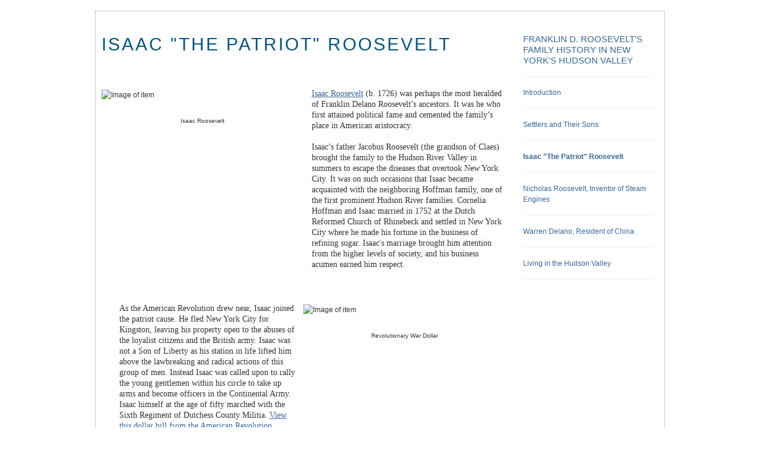

--- FILE ---
content_type: text/html; charset=utf-8
request_url: https://omeka.hrvh.org/exhibits/show/fdr-family-history/isaac--the-patriot--roosevelt
body_size: 4480
content:
<!DOCTYPE html>
<html class="" lang="en-US">
<head>
    <meta charset="utf-8">
    <meta name="viewport" content="width=device-width, initial-scale=1.0, maximum-scale=1.0, minimum-scale=1.0, user-scalable=yes" />
        <meta name="description" content="Welcome to HRVH Exhibits! <br />
<br />
Here you will find stories presented by Hudson Valley cultural organizations that our members of the Southeastern NY Library Resources Council. " />
    
        <title>Isaac &quot;The Patriot&quot; Roosevelt &middot; Franklin D. Roosevelt&#039;s Family History in New York&#039;s Hudson Valley &middot; Hudson River Valley Heritage Exhibits</title>

    <link rel="alternate" type="application/rss+xml" title="Omeka RSS Feed" href="/items/browse?output=rss2" /><link rel="alternate" type="application/atom+xml" title="Omeka Atom Feed" href="/items/browse?output=atom" />
        <!-- Stylesheets -->
    <link href="/application/views/scripts/css/public.css?v=3.1.2" media="screen" rel="stylesheet" type="text/css" >
<link href="/plugins/ExhibitBuilder/views/public/css/exhibits.css?v=3.1.2" media="all" rel="stylesheet" type="text/css" >
<link href="/plugins/ExhibitBuilder/views/public/css/jcarousel.responsive.css?v=3.1.2" media="all" rel="stylesheet" type="text/css" >
<link href="/plugins/MoreExhibitLayouts/views/shared/exhibit_layouts/file-text-no-wrap/layout.css" media="all" rel="stylesheet" type="text/css" >
<link href="/plugins/MoreExhibitLayouts/views/shared/exhibit_layouts/1-across/layout.css" media="all" rel="stylesheet" type="text/css" >
<link href="/plugins/Geolocation/views/shared/javascripts/leaflet/leaflet.css?v=3.1.2" media="" rel="stylesheet" type="text/css" >
<link href="/plugins/Geolocation/views/shared/css/geolocation-marker.css?v=3.1.2" media="all" rel="stylesheet" type="text/css" >
<link href="/plugins/YouTubeImport/views/public/css/YoutubeImport.css?v=3.1.2" media="all" rel="stylesheet" type="text/css" >
<link href="/application/views/scripts/css/iconfonts.css?v=3.1.2" media="all" rel="stylesheet" type="text/css" >
<link href="/themes/fdr_berlin/css/skeleton.css?v=3.1.2" media="all" rel="stylesheet" type="text/css" >
<link href="/themes/fdr_berlin/css/style.css?v=3.1.2" media="all" rel="stylesheet" type="text/css" >    <!-- JavaScripts -->
                        <script type="text/javascript" src="//ajax.googleapis.com/ajax/libs/jquery/3.6.0/jquery.min.js"></script>
<script type="text/javascript">
    //<!--
    window.jQuery || document.write("<script type=\"text\/javascript\" src=\"\/application\/views\/scripts\/javascripts\/vendor\/jquery.js?v=3.1.2\" charset=\"utf-8\"><\/script>")    //-->
</script>
<script type="text/javascript" src="//ajax.googleapis.com/ajax/libs/jqueryui/1.12.1/jquery-ui.min.js"></script>
<script type="text/javascript">
    //<!--
    window.jQuery.ui || document.write("<script type=\"text\/javascript\" src=\"\/application\/views\/scripts\/javascripts\/vendor\/jquery-ui.js?v=3.1.2\" charset=\"utf-8\"><\/script>")    //-->
</script>
<script type="text/javascript" src="/application/views/scripts/javascripts/vendor/jquery.ui.touch-punch.js"></script>
<script type="text/javascript">
    //<!--
    jQuery.noConflict();    //-->
</script>
<script type="text/javascript" src="/plugins/ExhibitBuilder/views/public/javascripts/jcarousel.responsive.js?v=3.1.2"></script>
<script type="text/javascript" src="/plugins/ExhibitBuilder/views/public/javascripts/jquery.jcarousel.min.js?v=3.1.2"></script>
<script type="text/javascript" src="/plugins/ExhibitBuilder/views/public/javascripts/jquery.jcarousel-fade.min.js?v=3.1.2"></script>
<script type="text/javascript" src="/plugins/Geolocation/views/shared/javascripts/leaflet/leaflet.js?v=3.1.2"></script>
<script type="text/javascript" src="/plugins/Geolocation/views/shared/javascripts/leaflet/leaflet-providers.js?v=3.1.2"></script>
<script type="text/javascript" src="/plugins/Geolocation/views/shared/javascripts/map.js?v=3.1.2"></script>
<script type="text/javascript" src="/plugins/YouTubeImport/views/public/javascripts/YoutubeImport.js?v=3.1.2"></script>
<!--[if (gte IE 6)&(lte IE 8)]><script type="text/javascript" src="/application/views/scripts/javascripts/vendor/selectivizr.js?v=3.1.2"></script><![endif]-->
<script type="text/javascript" src="/application/views/scripts/javascripts/vendor/respond.js?v=3.1.2"></script>
<script type="text/javascript" src="/application/views/scripts/javascripts/vendor/jquery-accessibleMegaMenu.js?v=3.1.2"></script>
<script type="text/javascript" src="/themes/fdr_berlin/javascripts/berlin.js?v=3.1.2"></script>
<script type="text/javascript" src="/application/views/scripts/javascripts/globals.js?v=3.1.2"></script></head>
 <body class="exhibits show">
    <a href="#content" id="skipnav">Skip to main content</a>
            <header role="banner">
                        <div id="site-title"><a href="https://omeka.hrvh.org" >Hudson River Valley Heritage Exhibits</a>
</div>

            <div id="search-container" role="search">
                                <form id="search-form" name="search-form" action="/search" aria-label="Search" method="get">    <input type="text" name="query" id="query" value="" title="Query" aria-label="Query" aria-labelledby="search-form query">            <input type="hidden" name="query_type" value="keyword" id="query_type">                <input type="hidden" name="record_types[]" value="Item">                <input type="hidden" name="record_types[]" value="Exhibit">                <input type="hidden" name="record_types[]" value="ExhibitPage">                <button name="submit_search" id="submit_search" type="submit" value="Submit" title="Submit" class="button" aria-label="Submit" aria-labelledby="search-form submit_search"><span class="icon" aria-hidden="true"></span></button></form>
                            </div>
        </header>

         <div id="primary-nav" role="navigation">
             <ul class="navigation">
    <li>
        <a href="https://www.hrvh.org">HRVH Home</a>
    </li>
    <li class="active">
        <a href="/exhibits">Browse Exhibits</a>
    </li>
</ul>         </div>

         <div id="mobile-nav" role="navigation" aria-label="Mobile Navigation">
             <ul class="navigation">
    <li>
        <a href="https://www.hrvh.org">HRVH Home</a>
    </li>
    <li class="active">
        <a href="/exhibits">Browse Exhibits</a>
    </li>
</ul>         </div>

        <div id="header-image"><img src="https://omeka.hrvh.org/files/theme_uploads/e4b157aeb6416ecc5eb7740b06f63f64.png" alt=""/></div>
    <div id="content" role="main" tabindex="-1">


<h1><span class="exhibit-page">Isaac &quot;The Patriot&quot; Roosevelt</span></h1>

<div id="exhibit-blocks">
<div class="exhibit-block layout-file-text-no-wrap"><div class="exhibit-item-col left" style="width:50%">
	<div class="exhibit-items">
					        				             
        
        <div class="item-file">
    
                
                <img class="full" alt="Image of item" title="Isaac Roosevelt portrait" src="https://omeka.hrvh.org/files/fullsize/37f6d88faf4b00153c8d84b0abc48e52.jpg">            
                     </div>

			</div>
	<div class="exhibit-item-caption">
            <p>Isaac Roosevelt</p>            </div>
	</div>
<div class="no-wrap-text">
<p><span style="font-family: Tahoma; font-size: 14px;"><a href="https://cdm16694.contentdm.oclc.org/digital/collection/fdr/id/119/rec/1" target="_blank" title="Links to Isaach Roosevelt portrait" rel="noreferrer noopener">Isaac Roosevelt</a> (b. 1726) was perhaps the most heralded of Franklin Delano Roosevelt’s ancestors. It was he who first attained political fame and cemented the family’s place in American aristocracy. </span></p>
<p><span style="font-family: Tahoma; font-size: 14px;">Isaac’s father Jacobus Roosevelt (the grandson of Claes) brought the family to the Hudson River Valley in summers to escape the diseases that overtook New York City. It was on such occasions that Isaac became acquainted with the neighboring Hoffman family, one of the first prominent Hudson River families. Cornelia Hoffman and Isaac married in 1752 at the Dutch Reformed Church of Rhinebeck and settled in New York City where he made his fortune in the business of refining sugar. Isaac's marriage brought him attention from the higher levels of society, and his business acumen earned him respect. </span></p></div>
</div><div class="exhibit-block layout-file-text-no-wrap"><div class="exhibit-item-col right" style="width:50%">
	<div class="exhibit-items">
					        				             
        
        <div class="item-file">
    
                
                <img class="full" alt="Image of item" title="Revolutionary War Dollar" src="https://omeka.hrvh.org/files/fullsize/468c80385d016f58effaa0d7e49e174c.jpg">            
                     </div>

			</div>
	<div class="exhibit-item-caption">
            <p>Revolutionary War Dollar</p>            </div>
	</div>
<div class="no-wrap-text">
<p><span style="font-family: Tahoma; font-size: 14px;">As the American Revolution drew near, Isaac joined the patriot cause. He fled New York City for Kingston, leaving his property open to the abuses of the loyalist citizens and the British army. Isaac was not a Son of Liberty as his station in life lifted him above the lawbreaking and radical actions of this group of men. Instead Isaac was called upon to rally the young gentlemen within his circle to take up arms and become officers in the Continental Army. Isaac himself at the age of fifty marched with the Sixth Regiment of Dutchess County Militia. <a href="https://nyheritage.contentdm.oclc.org/digital/collection/fdr/id/58/rec/1" target="_blank" rel="noopener">View this dollar bill from the American Revolution</a>.</span></p></div>
</div><div class="exhibit-block layout-text"><p><span style="font-family: Tahoma; font-size: 14px;">In 1774 Isaac "The Patriot" was selected for a New York Assembly committee whose duty it was to decide and organize actions taken against the British. Ultimately the colony chose to join the other rebelling states which raised the need for the development of the Provincial Congress in which Isaac served. In the spring of 1775, delegates convened in New York City.</span></p>
<p><span style="font-family: Tahoma; font-size: 14px;">The first problem facing the new Congress, and perhaps the most desperate, centered on defending the Hudson River from the British Royal Navy. Because the river divided the thirteen colonies into northern and southern halves, whoever controlled the river dictated which ships could journey inland to supply the armed forces. Initially the Continental Army was no match for the superior power of the combined British Army and Navy, which ultimately led to the loss of New York City. Thereafter, the Congress was constantly moved among Albany, Kingston, Poughkeepsie, and Fishkill as it sought to evade the encroaching British forces. These localities are among those included in <a href="https://nyheritage.contentdm.oclc.org/digital/collection/fdr/id/12/rec/1" target="_blank" rel="noopener">Isaac's paychecks</a>, now housed at the FDR Presidential Library.</span></p></div><div class="exhibit-block layout-1-across">
<div class="gallery">
	<div style="text-align:left;"></div>
					<div id="1-across-row">
		<div class="exhibit-item exhibit-gallery-item">
        	        	 
        <div class="item-file">
    
                
                <img class="full" alt="Image for item" title="Isaac Roosevelt Paycheck" src="https://omeka.hrvh.org/files/fullsize/d11f8e9724af8b20f7bc054a8470dec7.jpg">            
                     </div>

           	            	<div class="exhibit-item-caption">
            <p>Isaac Roosevelt's Paycheck</p>            </div>

                    	</div>
         </div>
           

</div>

</div><div class="exhibit-block layout-text"><p><span style="font-family: Tahoma; font-size: 14px;">Following the Revolution, the new nation's finances were in shambles. Isaac Roosevelt was one of the first proponents to encourage bank development, leading him to become one of the thirteen original directors and later Bank President of the New York State Bank. Isaac Roosevelt's work at the State Bank allowed him to work alongside Alexander Hamilton who expressed to Roosevelt his Federalist principles. Isaac grew to adopt the same thinking and together with John Jay and Robert R. Livingston, they journeyed to</span><span style="font-family: Tahoma; font-size: 14px;"> Poughkeepsie</span><span style="font-family: Tahoma; font-size: 14px;"> for the New York State Constitutional Conventions. Alexander Hamilton became the voice of the Federalist cause while Isaac Roosevelt stood in the wings as a compromiser, helping to ratify the Constitution upon the promise of an addition of a Bill of Rights. This accomplishment was Isaac’s last significant act before his death in 1796. </span></p></div></div>

<div id="exhibit-page-navigation">
        <div id="exhibit-nav-prev">
    <a href="/exhibits/show/fdr-family-history/the-roosevelts" class="previous-page">&larr; Settlers and Their Sons</a>    </div>
            <div id="exhibit-nav-next">
    <a href="/exhibits/show/fdr-family-history/nicholas-roosevelt" class="next-page">Nicholas Roosevelt, Inventor of Steam Engines &rarr;</a>    </div>
        <div id="exhibit-nav-up">
    <span class="current-page">Isaac &quot;The Patriot&quot; Roosevelt</span>    </div>
</div>

<nav id="exhibit-pages">
    <h4><a href="/exhibits/show/fdr-family-history" >Franklin D. Roosevelt&#039;s Family History in New York&#039;s Hudson Valley</a></h4>
    <ul><li><a href="/exhibits/show/fdr-family-history/introduction">Introduction</a></li><li><a href="/exhibits/show/fdr-family-history/the-roosevelts">Settlers and Their Sons</a></li><li class="current"><a href="/exhibits/show/fdr-family-history/isaac--the-patriot--roosevelt">Isaac &quot;The Patriot&quot; Roosevelt</a></li><li><a href="/exhibits/show/fdr-family-history/nicholas-roosevelt">Nicholas Roosevelt, Inventor of Steam Engines</a></li><li><a href="/exhibits/show/fdr-family-history/warren-delano">Warren Delano, Resident of China</a></li><li><a href="/exhibits/show/fdr-family-history/living-in-the-hudson-valley">Living in the Hudson Valley</a></li></ul></nav>
</div><!-- end content -->

<footer role="contentinfo">
 <div id="footer-content" class="center-div">

                <div id="custom-footer-text">
            <p>Presented by <a href="https://www.fdrlibrary.org/" target="_blank" rel="noopener" title="Link to FDR website">Franklin D. Roosevelt Presidential Library &amp; Museum</a>.<br />Hosted by <a href="https://www.hrvh.org" title="Link to Hudson River Valley Heritage home page">Hudson River Valley Heritage</a>.</p>
        </div>
                        <nav></nav>
        <p></p>

    </div><!-- end footer-content -->

     
</footer>

<script type="text/javascript">
    jQuery(document).ready(function(){
        Omeka.showAdvancedForm();
        Omeka.skipNav();
        Omeka.megaMenu();
        Berlin.dropDown();
    });
</script>

</body>

</html>


--- FILE ---
content_type: text/css
request_url: https://omeka.hrvh.org/plugins/MoreExhibitLayouts/views/shared/exhibit_layouts/file-text-no-wrap/layout.css
body_size: 501
content:
.layout-file-text-no-wrap exhibit-item-col {
	display: block;
}

.layout-file-text-no-wrap .exhibit-items > * {
    max-width: 100%;
    margin-bottom: 1em;
}

.layout-file-text-no-wrap .exhibit-items > *:last-child {
    margin-bottom: 0;
}

.layout-file-text-no-wrap .exhibit-items .download-file {
    clear: both;
    border-bottom: 0;
    overflow: visible;
}

.layout-file-text-no-wrap .exhibit-item-col.left {
    float: left;
    margin-right: 2%;
    margin-left: 0;
    margin-top: 20px;
}

.layout-file-text-no-wrap .exhibit-item-col.right {
    float: right;
    margin-left: 2%;
    margin-right: 0;
    margin-top: 20px;
}

.layout-file-text-no-wrap .exhibit-items img {
    max-width: 100%;
    margin-bottom: 1em;
}

.layout-file-text-no-wrap .exhibit-item-caption {
    text-align: center;
}

.layout-file-text-no-wrap .exhibit-item-title {
    clear: both;
    font-weight:bold;
}

.layout-file-text-no-wrap .exhibit-item-date {
    font-style:italic;
    clear: both;
}

.layout-file-text-no-wrap .exhibit-item-description {
    clear: both;
}

.layout-file-text-no-wrap .no-wrap-text {
	overflow: hidden;
    margin-top: 20px;
    margin-left: 30px;
}

@media only screen and (min-width: 768px) and (max-width: 959px) {
    .layout-file-text-no-wrap .exhibit-item-col.left {
        clear:both !important; 
        display:block !important;      
        width:100% !important;
        padding: 0px !important;
    }
    .layout-file-text-no-wrap .exhibit-item-col.right {
        clear:both !important; 
        display:block !important;      
        width:100% !important;
        padding: 0px !important;
    }
    .layout-file-text-no-wrap .no-wrap-text {
	   clear: both;
        overflow: hidden;
        margin-top: 10px;
        margin-left: 10px;
    }
    
}

@media only screen and (max-width: 767px) {
    .layout-file-text-no-wrap .exhibit-item-col.left {
        clear:both !important; 
        display:block !important;      
        width:100% !important;
        padding: 0px !important;
    }
    .layout-file-text-no-wrap .exhibit-item-col.right {
        clear:both !important; 
        display:block !important;      
        width:100% !important;
        padding: 0px !important;
    }
    .layout-file-text-no-wrap .no-wrap-text {
	   clear: both;
        overflow: hidden;
        margin-top: 10px;
        margin-left: 10px;
    }
}

@media only screen and (min-width: 480px) and (max-width: 767px) {
    .layout-file-text-no-wrap .exhibit-item-col.left {
        clear:both !important; 
        display:block !important;      
        width:100% !important;
        padding: 0px !important;
    }
    .layout-file-text-no-wrap .exhibit-item-col.right {
        clear:both !important; 
        display:block !important;      
        width:100% !important;
        padding: 0px !important;
    }
    .layout-file-text-no-wrap .no-wrap-text {
	   clear: both;
        overflow: hidden;
        margin-top: 10px;
        margin-left: 10px;
    }
}

@media only screen and (max-width: 640px) {
    .layout-file-text-no-wrap .exhibit-item-col.left {
        clear:both !important; 
        display:block !important;      
        width:100% !important;
        padding: 0px !important;
    }
    .layout-file-text-no-wrap .exhibit-item-col.right {
        clear:both !important; 
        display:block !important;      
        width:100% !important;
        padding: 0px !important;
    }
    .layout-file-text-no-wrap .no-wrap-text {
	   clear: both;
        overflow: hidden;
        margin-top: 10px;
        margin-left: 10px;
    }
}

--- FILE ---
content_type: text/css
request_url: https://omeka.hrvh.org/plugins/MoreExhibitLayouts/views/shared/exhibit_layouts/1-across/layout.css
body_size: 470
content:
.layout-1-across .gallery .exhibit-item,  {
    width: 96%;
    margin: 2%;
}

.layout-1-across a {
    border-bottom: 0;
}

.layout-1-across .exhibit-item-link *,
.layout-1-across .download-file * {
    width: 100%;
    margin-bottom: 2%;
}

.layout-1-across .exhibit-item {
    display: block;
    vertical-align: top;
    margin-bottom: 0;
    padding:10px 10px 0px 10px !important;
}

.layout-1-across .gallery.with-showcase img {
    max-width: 100%;
}

.layout-1-across {
    width:100%;
    text-align:center;
    display:table;
}

.layout-1-across .exhibit-item-caption {
    text-align: center;
}

.layout-1-across .exhibit-item-title {
    clear: both;
    font-weight:bold;
}

.layout-1-across .exhibit-item-date {
    font-style:italic;
    clear: both;
}

.layout-1-across .exhibit-item-description {
    clear: both;
}

#1-across-row > div:only-child {
    width: 90%;
}

@media only screen and (min-width: 768px) and (max-width: 959px) {
    .layout-1-across .exhibit-item {
        clear:both !important; 
        display:block !important;      
        width:100% !important;
        padding: 0px !important;
    }
}

@media only screen and (max-width: 767px) {
    .layout-1-across .exhibit-item {
        clear:both !important;       
        display:block !important;      
        width:100% !important;
        padding: 0px !important;
    }
}

@media only screen and (min-width: 480px) and (max-width: 767px) {
    .layout-1-across .exhibit-item {
        clear:both !important;
        display:block !important;      
        width:100% !important; 
        padding: 0px !important;      
    }
}

@media only screen and (max-width: 640px) {
    .layout-1-across .exhibit-item {
        clear:both !important;
        display:block !important;      
        width:100% !important;     
        padding: 0px !important;  
    }


}